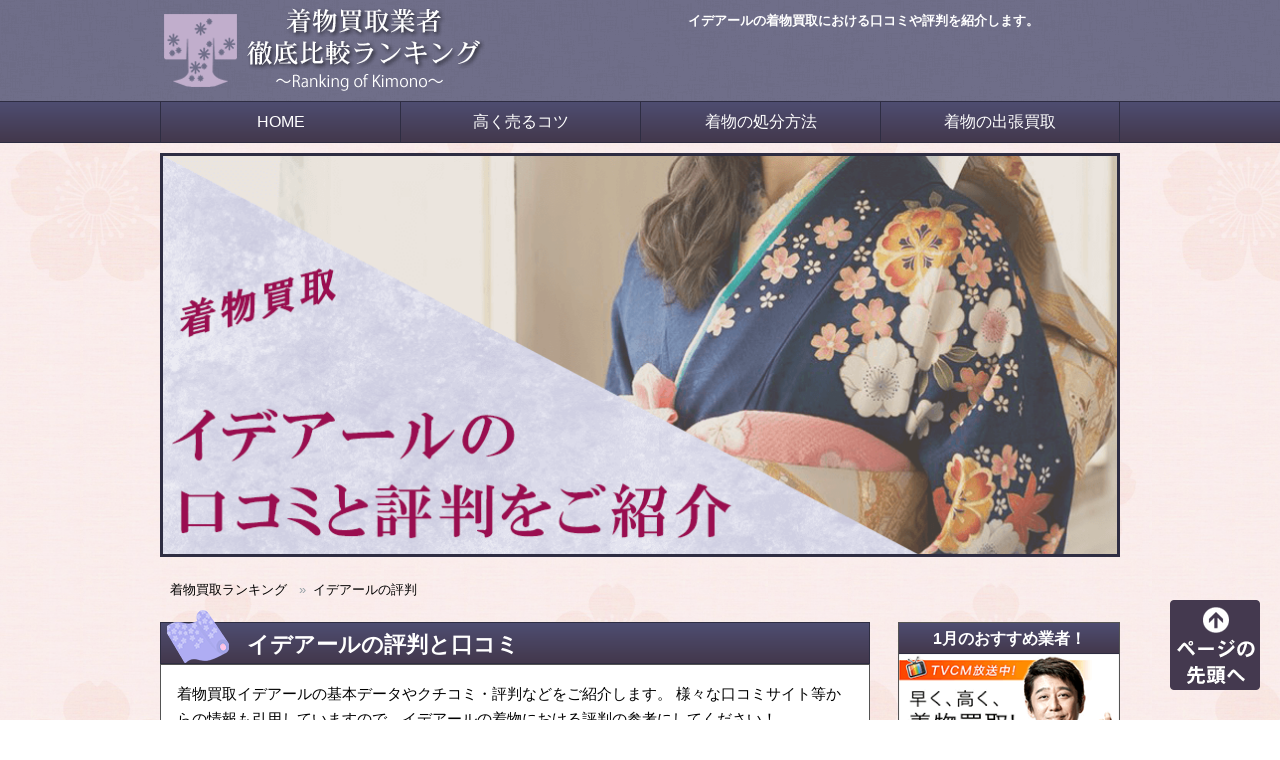

--- FILE ---
content_type: text/html; charset=UTF-8
request_url: https://kimono-kaitori.org/trader/idal.php
body_size: 5823
content:
<!DOCTYPE html>
<html lang="ja">
<head prefix="og: http://ogp.me/ns# fb: http://ogp.me/ns/fb# article: http://ogp.me/ns/article#">
<title>【着物買取】イデアールの口コミと評判 | おすすめ着物買取業者ランキング</title>
<meta name="description" content="イデアールの着物買取における口コミや評判、営業時間などの詳細情報をまとめてご紹介します！着物買取でイデアールをご検討の人は是非ご参考にしてください。">
<meta name="keywords" content="イデアール,着物買取,評判,口コミ">
<link rel="canonical" href="https://kimono-kaitori.org/trader/idal.php">
<meta charset="utf-8">
<meta name="viewport" content="width=device-width, initial-scale=1.0,user-scalable=no">
<link rel="shortcut icon" href="https://kimono-kaitori.org/favicon.ico">
<link href="https://kimono-kaitori.org/css/reset.css" rel="stylesheet">
<link href="https://kimono-kaitori.org/css/style.css" rel="stylesheet">
<link rel="stylesheet" media="screen and (min-width: 768px)" href="https://kimono-kaitori.org/css/common.css">
<link rel="stylesheet" media="screen and (min-width: 768px)" href="https://kimono-kaitori.org/css/main.css">
<link rel="stylesheet" media="screen and (max-width: 767px)" href="https://kimono-kaitori.org/css/common_sp.css">
<link rel="stylesheet" media="screen and (max-width: 767px)" href="https://kimono-kaitori.org/css/main_sp.css">
<link rel="stylesheet" media="screen and (max-width: 767px)" href="https://kimono-kaitori.org/css/drawer.min.css">
<!-- JS -->
<script src="https://kimono-kaitori.org/js/base.js"></script>
<script src="https://kimono-kaitori.org/js/lazysizes.js"></script>

<!-- JS -->
<script src="https://cdnjs.cloudflare.com/ajax/libs/iScroll/5.1.3/iscroll.min.js"></script>
<script src="https://kimono-kaitori.org/js/drawer.min.js"></script>

<script type="text/javascript">

$(window).on('load', function(){
	if($(window).width() <= 768){
		$.ajax({
			url: 'https://kimono-kaitori.org/js/function_sp.js',
			dataType: 'script',
			cache: false
		});
	}
	else{
		$.ajax({
			url: 'https://kimono-kaitori.org/js/function.js',
			dataType: 'script',
			cache: false
		});
	}
});

var timer = false;
var w = 0;

//ロード時
$(window).load(function() {
	//画面表示時の幅を変数に保持
	w = $(window).width();
});

//リサイズ時
$(window).resize(function() {
	if (timer !== false) {
		clearTimeout(timer);
	}
	timer = setTimeout(function() {
		//幅が変わっているかチェック
		if($(window).width() != w){
			// 幅変更後に行う処理
			location.reload();
			//幅再設定
			w = $(window).width();
		}
	}, 200);
});

</script>


<!--snsタグ-->
<meta property="og:title" content="【着物買取】イデアールの口コミと評判 | おすすめ着物買取業者ランキング" />
<meta property="og:type" content="website" />
<meta property="og:url" content="https://kimono-kaitori.org/trader/idal.php" />
<meta property="og:image" content="https://kimono-kaitori.org/img/ogp/topimg.png" />
<meta property="og:site_name"  content="【着物買取】対応が良いおすすめ着物買取業者ランキング" />
<meta property="og:description" content="イデアールの着物買取における口コミや評判、営業時間などの詳細情報をまとめてご紹介します！着物買取でイデアールをご検討の人は是非ご参考にしてください。" />
<meta property="fb:app_id" content="App-ID" />
<meta name="twitter:card" content="summary" />

<!--アナリティクス-->
<!-- Global site tag (gtag.js) - Google Analytics -->
<script async src="https://www.googletagmanager.com/gtag/js?id=UA-113442773-1"></script>
<script>
  window.dataLayer = window.dataLayer || [];
  function gtag(){dataLayer.push(arguments);}
  gtag('js', new Date());

  gtag('config', 'UA-113442773-1');
</script></head>
<body class="drawer drawer--right">
<!-- Header-->
	<div id="head">
		<header class="clearfix">
			<div class="logo">
				<a href="https://kimono-kaitori.org/"><img src="https://kimono-kaitori.org/img/common/logo.png" alt="切手買取業者徹底比較ランキング"></a>
			</div>
			<h1>イデアールの着物買取における口コミや評判を紹介します。</h1>
		</header>
	</div>
		<div id="Gnavi">
			<nav>
			<ul>
				<li><a href="https://kimono-kaitori.org/">HOME</a></li>
				<li><a href="https://kimono-kaitori.org/high_price.php">高く売る<br class="nonePC">コツ</a></li>
				<li><a href="https://kimono-kaitori.org/syobun.php">着物の処分方法</a></li>
				<li><a href="https://kimono-kaitori.org/buy-way/syucchou-kaitori.php">着物の出張買取</a></li>
			</ul>
			</nav>
		</div>

<!-- トップイメージ -->
<div id="topimg">
	<img src="https://kimono-kaitori.org/img/trader/topimg-idal.png" alt="イデアールの口コミと評判と基本情報">
</div>

<!-- パンクズ　-->
<div id="bread" class="clearfix">
	<ol itemscope itemtype="http://schema.org/BreadcrumbList" class="clearfix">
		<li itemprop="itemListElement" itemscope itemtype="http://schema.org/ListItem">
			<a href="https://kimono-kaitori.org/" itemprop="item"><span itemprop="name">着物買取ランキング</span></a>
			<meta itemprop="position" content="1">
		</li>
		<li>
			<a href="https://kimono-kaitori.org/trader/idal.php" itemprop="item"><span itemprop="name">イデアールの評判</span></a>
			<meta itemprop="position" content="2">
		</li>
	</ol>
	<!-- SNSボタン-->
	</div>

<!-- main-->
<main class="clearfix">
	<!-- article-->
	<article>

		<section>
			<h2 class="icon-obi">イデアールの評判と口コミ</h2>
			<div id="trade-Con" class="clearfix">
				<p>着物買取イデアールの基本データやクチコミ・評判などをご紹介します。 様々な口コミサイト等からの情報も引用していますので、イデアールの着物における評判の参考にしてください！</p>
				<div class="clearfix">
				<div class="trade-Img">
					<img src="https://kimono-kaitori.org/img/top/sc_idal.png" alt="イデアール">
				</div>
				<div class="rightBox">
					<table>
					<caption>イデアールの詳細情報</caption>
						<tr>
							<th>URL</th>
							<td><a href="http://kimonokaitori.idal.jp/" target="_blank" rel="nofollow">http://kimonokaitori.idal.jp/</a></td>
						</tr>
						<tr>
							<th>買取方法</th>
							<td>出張買取&nbsp;&frasl;&nbsp;店頭買取</td>
						</tr>
						<tr>
							<th>買取依頼の費用</th>
							<td>完全無料</td>
						</tr>
						<tr>
							<th>対応地域</th>
							<td>全国対応(一部宅配のみ)</td>
						</tr>
						<tr>
							<th>汚れの対応</th>
							<td>基本綺麗な着物</td>
						</tr>
						<tr>
							<th>受付時間</th>
							<td>10:00~20:00</td>
						</tr>
					</table>
					<div class="sp-btnBox pc-cnt">
						<div class="inner">
							<a href="http://kimonokaitori.idal.jp/" target="_blank" rel="nofollow"><span class="link">イデアールの公式サイトはこちら</span></a>
						</div>
					</div>

				</div>
				</div>
				<div class="btnBox-b">
	<div class="inner">
		<a href="https://kimono-kaitori.org/"><span class="btn-mark">おすすめ着物買取業者の一覧<span class="noneSP">はこちら</span></span></a>
	</div>
</div>
				<h3 class="note-Icon">イデアールの総評</h3>
				<div class="text-field">
					<p>着物買取業者「イデアール」は大阪を中心に着物買取を行っている買取業者です。
						<span class="orange bold">イデアールを利用するときの注意点としては、【大阪など近畿圏の方以外の利用は難しい】ことです。</span>
					何故ならイデアールは着物の店頭買取と出張買取しか行っておらず、出張買取の対応地域も大阪・京都・奈良・兵庫と近畿圏のみしか対応していないからです。
					公式サイトには”北海道～沖縄まで高級品をお持ちの場合はご相談ください”とありますが、現実的に出張買取は難しいかも知れません。<br><br></p>

					<p>ですが口コミを読むと、問い合わせ後に郵送対応となる場合もあるようですので、イデアールで着物を売りたい場合は事前に必ず問い合わせしておいた方が良いです。
					近畿圏以外にお住まいの方は別の着物買取業者を利用した方がスムーズに売れるかも知れませんが、大阪近辺に住んでいる方は利用してみても良いかと思います。</p>
				</div>

				<!-- そのほかのオススメ業者-->
				<h3 class="obi-center">着物買取業者<span class="noneSP">の評判</span>はこちら</h3>
<div id="trade-Link" class="clearfix">
	<div class="trade-Box">
		<p class="trade-Title">第1位：バイセル</p>
		<div class="trade-SC">
			<a href="https://kimono-kaitori.org/trader/speedkaitori.php"><img src="https://kimono-kaitori.org/img/top/sc_speedkaitori.png" alt="バイセル(旧スピード買取)の着物買取の評判"></a>
		</div>
	</div>
	<div class="trade-Box">
		<p class="trade-Title">第2位：買取プレミアム</p>
		<div class="trade-SC">
			<a href="https://kimono-kaitori.org/trader/premirem.php"><img src="https://kimono-kaitori.org/img/top/sc_premirem.png" alt="買取プレミアムの着物買取の評判"></a>
		</div>
	</div>
	<div class="trade-Box">
		<p class="trade-Title">第3位：ｳﾙﾄﾗﾊﾞｲﾔｰ</p>
		<div class="trade-SC">
			<a href="https://kimono-kaitori.org/trader/ultra-buyer.php"><img src="https://kimono-kaitori.org/img/top/sc_ultra-buyer.png" alt="ウルトラバイヤーの着物買取の評判"></a>
		</div>
	</div>
	<div class="trade-Box">
		<p class="trade-Title">第4位：吉好和装</p>
		<div class="trade-SC">
			<a href="https://kimono-kaitori.org/trader/kichiyoshi.php"><img src="https://kimono-kaitori.org//img/top/sc_kichiyoshi.png" alt="吉好和装の着物買取の評判"></a>
		</div>
	</div>
</div>

				<div id="voice-Con">
					<h3 class="note-Icon">着物買取イデアールの口コミを抜粋</h3>
					<p class="voice-field">参考までにほかのサイトで確認したイデアールの口コミや評判をご紹介します。</p>
					<div class="voice-Box">
						<div class="voice-Area">
							<h4 class="voice">家で待っているだけで買取完了</h4>
							<div class="voice-field">
								<p>イデアールで着物を売りました。40点ほどまとめて売ったので、買取価格もそれなりになりました。
								出張買取が楽で手軽で、良かったです。着物は持ち運ぶのは重いですし、家で待っているだけで買取完了するのは便利ですね。
								</p>
							</div>
						</div>

						<div class="voice-Area">
							<h4 class="voice">売る前提であれば作家物の真贋判定も</h4>
							<div class="voice-field">
								<p>普通に高く買取ってくれて、イデアールなかなか良かったです！親戚が残した大量の着物があるので困っていましたが、全てきちんと買取ってくれたので。
								売る前提であれば、作家物の真贋判定もやってくれました。</p>
							</div>
						</div>

						<div class="voice-Area">
							<h4 class="voice">着物がお金になって良かったです</h4>
							<div class="voice-field">
								<p>急にお金が必要になって、母に着物が売れるところがないか聞いたら「近所にあるじゃん」と。
								出張買取は不安でしたので母にも付き添ってもらいましたが、しっかり買取価格を付けてもらうことが出来ました。
								着物って結構かさ高いので、お金になって良かったです。</p>
							</div>
						</div>
					</div>
				</div>
			</div>
		</section>
	</article>

	<!-- サイド広告 -->
		<div id="side-media" class="mb20 clearfix">
		<p>1月のおすすめ業者！</p>
		<a href="https://px.a8.net/svt/ejp?a8mat=2HSPW4+9N3R8A+2RPQ+U3175" rel="nofollow">
		<img src="https://kimono-kaitori.org/img/common/koukoku_speed.png" alt="おすすめ着物買取業者バイセル(旧スピード買取)"></a>
	</div>
	<!-- サイドナビ -->
	<aside>
		<div id="spDrawer">

		<div class="navToggle nonePC">
			<span></span><span></span><span></span><span>メニュー</span>
		</div>

		<nav class="drawerMenu" role="navigation">
			<!-- ランキング-->
			<section class="side">
			<h3>着物買取ランキング</h3>
			<div class="side-nav">
				<nav class="rank">
					<ul>
						<li><a href="https://kimono-kaitori.org/trader/speedkaitori.php">1位：バイセルの詳細</a></li>
						<li><a href="https://kimono-kaitori.org/trader/premirem.php">2位：買取ﾌﾟﾚﾐｱﾑの詳細</a></li>
						<li><a href="https://kimono-kaitori.org/trader/ultra-buyer.php">3位：ウルトラバイヤーの詳細</a></li>
						<li><a href="https://kimono-kaitori.org/trader/kichiyoshi.php">4位：吉好の詳細</a></li>
						<li><a href="https://kimono-kaitori.org/trader/fukuchan.php">5位：福ちゃんの詳細</a></li>
					</ul>
				</nav>
			</div>
			</section>


			<section class="side">
			<h3>その他着物買取業者一覧</h3>
			<div class="side-nav">
				<nav class="category">
					<ul>
						<li><a href="https://kimono-kaitori.org/trader/yamatoku.php">ヤマトクの評判</a></li>
						<li><a href="https://kimono-kaitori.org/trader/hisaya.php">久屋の評判</a></li>
						<li><a href="https://kimono-kaitori.org/trader/tansuya.php">たんす屋の評判</a></li>
						<li><a href="https://kimono-kaitori.org/trader/mangakuya.php">まんがく屋の評判</a></li>
						<li><a href="https://kimono-kaitori.org/trader/nanboya.php">なんぼやの評判</a></li>
						<li><a href="https://kimono-kaitori.org/trader/otakaraya.php">おたからやの評判</a></li>
						<li><a href="https://kimono-kaitori.org/trader/komehyo.php">コメ兵の評判</a></li>
						<li><a href="https://kimono-kaitori.org/trader/koukyu-gohuku.php">高級呉服買取ｾﾝﾀｰの評判</a></li>
						<li><a href="https://kimono-kaitori.org/trader/yuzenichiba.php">友禅市場の評判</a></li>
						<li><a href="https://kimono-kaitori.org/trader/matsumiya.php">箪笥の寶 松美屋の評判</a></li>
						<li><a href="https://kimono-kaitori.org/trader/idal.php">イデアールの評判</a></li>
						<li><a href="https://kimono-kaitori.org/trader/nandemon.php">着物なんでもんの評判</a></li>
						<li><a href="https://kimono-kaitori.org/trader/sankodo.php">山光堂の評判</a></li>
						<li><a href="https://kimono-kaitori.org/trader/asagi.php">きものあさぎの評判</a></li>
						<li><a href="https://kimono-kaitori.org/trader/shimuka.php">シムカの評判</a></li>
						<!--
						<li><a href="https://kimono-kaitori.org/trader/speedkaitori.php">大黒屋</a></li>      -->
					</ul>
				</nav>
			</div>
			</section>

			<!-- 着物の買取方法-->
			<section class="side">
			<h3>着物の買取方法について</h3>
			<div class="side-nav">
				<nav class="category">
					<ul>
						<li><a href="https://kimono-kaitori.org/buy-way/syucchou-kaitori.php">着物出張買取について</a></li>
						<li><a href="https://kimono-kaitori.org/buy-way/takuhai-kaitori.php">着物宅配買取について</a></li>
						<li><a href="https://kimono-kaitori.org/buy-way/tentou-kaitori.php">着物店頭買取について</a></li>
					</ul>
				</nav>
			</div>
			</section>

			<!-- 着物の種類 -->
			<section class="side">
			<h3>種類別の着物買取情報</h3>
			<div class="side-nav">
				<nav class="category">
					<ul>
						<li><a href="https://kimono-kaitori.org/furisode/">振袖買取情報一覧</a></li>
						<li><a href="https://kimono-kaitori.org/houmongi/">訪問着買取情報一覧</a></li>
						<li><a href="https://kimono-kaitori.org/tanmono/">反物買取情報一覧</a></li>
						<li><a href="https://kimono-kaitori.org/tsumugi/">紬買取情報一覧</a></li>
						<li><a href="https://kimono-kaitori.org/yukata/">浴衣買取情報一覧</a></li>
						<li><a href="https://kimono-kaitori.org/obi/">帯買取情報一覧</a></li>
						<li><a href="https://kimono-kaitori.org/tomesode/">留袖買取情報一覧</a></li>
						<li><a href="https://kimono-kaitori.org/yuzen/">友禅買取情報一覧</a></li>
						<li><a href="https://kimono-kaitori.org/tukesage/">付け下げ買取情報一覧</a></li>
						<li><a href="https://kimono-kaitori.org/komon/">小紋買取情報一覧</a></li>
						<li><a href="https://kimono-kaitori.org/antique/">ｱﾝﾃｨｰｸ着物買取情報一覧</a></li>
						<li><a href="https://kimono-kaitori.org/wasoukomono/">和装小物買取情報一覧</a></li>
					</ul>
				</nav>
			</div>
			</section>

			<!-- 着物の種類 -->
			<section class="side">
			<div class="side-nav">
				<a href="https://kimono-kaitori.org/sakka/"><div class="ichiran">着物作家一覧はこちら</div></a>
			</div>
			</section>

			<!-- 地域別買取実績-->
			<section class="side">
				<h3>都道府県別買取情報</h3>
				<div class="side-nav side-area-nav-bottom">
				<ul class="accordion area">
					<li>
						<nav>
							<p>北海道・東北</p>
							<ul>
								<li><a href="https://kimono-kaitori.org/area/hokkaido.php">北海道</a></li>
								<li><a href="https://kimono-kaitori.org/area/aomori.php">青森県</a></li>
								<li><a href="https://kimono-kaitori.org/area/akita.php">秋田県</a></li>
								<li><a href="https://kimono-kaitori.org/area/iwate.php">岩手県</a></li>
								<li><a href="https://kimono-kaitori.org/area/yamagata.php">山形県</a></li>
								<li><a href="https://kimono-kaitori.org/area/miyagi.php">宮城県</a></li>
								<li><a href="https://kimono-kaitori.org/area/fukushima.php">福島県</a></li>
							</ul>
							<p>関東</p>
							<ul>
								<li><a href="https://kimono-kaitori.org/area/tokyo.php">東京都</a></li>
								<li><a href="https://kimono-kaitori.org/area/kanagawa.php">神奈川県</a></li>
								<li><a href="https://kimono-kaitori.org/area/saitama.php">埼玉県</a></li>
								<li><a href="https://kimono-kaitori.org/area/chiba.php">千葉県</a></li>
								<li><a href="https://kimono-kaitori.org/area/ibaraki.php">茨城県</a></li>
								<li><a href="https://kimono-kaitori.org/area/tochigi.php">栃木県</a></li>
								<li><a href="https://kimono-kaitori.org/area/gunma.php">群馬県</a></li>
								<li><a href="https://kimono-kaitori.org/area/yamanashi.php">山梨県</a></li>
							</ul>
							<p>信越・北陸</p>
							<ul>
								<li><a href="https://kimono-kaitori.org/area/niigata.php">新潟県</a></li>
								<li><a href="https://kimono-kaitori.org/area/nagano.php">長野県</a></li>
								<li><a href="https://kimono-kaitori.org/area/toyama.php">富山県</a></li>
								<li><a href="https://kimono-kaitori.org/area/ishikawa.php">石川県</a></li>
								<li><a href="https://kimono-kaitori.org/area/fukui.php">福井県</a></li>
							</ul>
							<p>東海</p>
							<ul>
								<li><a href="https://kimono-kaitori.org/area/aichi.php">愛知県</a></li>
								<li><a href="https://kimono-kaitori.org/area/shizuoka.php">静岡県</a></li>
								<li><a href="https://kimono-kaitori.org/area/gifu.php">岐阜県</a></li>
								<li><a href="https://kimono-kaitori.org/area/mie.php">三重県</a></li>
							</ul>
							<p>近畿</p>
							<ul>
								<li><a href="https://kimono-kaitori.org/area/osaka.php">大阪府</a></li>
								<li><a href="https://kimono-kaitori.org/area/hyogo.php">兵庫県</a></li>
								<li><a href="https://kimono-kaitori.org/area/kyoto.php">京都府</a></li>
								<li><a href="https://kimono-kaitori.org/area/shiga.php">滋賀県</a></li>
								<li><a href="https://kimono-kaitori.org/area/nara.php">奈良県</a></li>
								<li><a href="https://kimono-kaitori.org/area/wakayama.php">和歌山県</a></li>
							</ul>
							<p>中国</p>
							<ul>
								<li><a href="https://kimono-kaitori.org/area/tottori.php">鳥取県</a></li>
								<li><a href="https://kimono-kaitori.org/area/shimane.php">島根県</a></li>
								<li><a href="https://kimono-kaitori.org/area/okayama.php">岡山県</a></li>
								<li><a href="https://kimono-kaitori.org/area/hiroshima.php">広島県</a></li>
								<li><a href="https://kimono-kaitori.org/area/yamaguchi.php">山口県</a></li>
							</ul>
							<p>四国</p>
							<ul>
								<li><a href="https://kimono-kaitori.org/area/kagawa.php">香川県</a></li>
								<li><a href="https://kimono-kaitori.org/area/tokushima.php">徳島県</a></li>
								<li><a href="https://kimono-kaitori.org/area/kouchi.php">高知県</a></li>
								<li><a href="https://kimono-kaitori.org/area/ehime.php">愛媛県</a></li>
							</ul>
							<p>九州・沖縄</p>
							<ul>
								<li><a href="https://kimono-kaitori.org/area/fukuoka.php">福岡県</a></li>
								<li><a href="https://kimono-kaitori.org/area/saga.php">佐賀県</a></li>
								<li><a href="https://kimono-kaitori.org/area/nagasaki.php">長崎県</a></li>
								<li><a href="https://kimono-kaitori.org/area/kumamoto.php">熊本県</a></li>
								<li><a href="https://kimono-kaitori.org/area/oita.php">大分県</a></li>
								<li><a href="https://kimono-kaitori.org/area/miyazaki.php">宮崎県</a></li>
								<li><a href="https://kimono-kaitori.org/area/kagoshima.php">鹿児島県</a></li>
								<li><a href="https://kimono-kaitori.org/area/okinawa.php">沖縄県</a></li>
							</ul>
						</nav>
					</li>
				</ul>
				</div>
			</section>

			</div>
		</nav>

	<script type="text/javascript">
	$(window).resize(function(){
	    //windowの幅をxに代入
	    var x = $(window).width();
	    //windowの分岐幅をyに代入
	    var y = 640;
	    if (x <= y) {
	    }else{
	    }
	});
	</script>	</aside>

</main>
	<!-- サイドナビ -->
<footer>
	<p><a href="https://kimono-kaitori.org/information.php" rel="nofollow">運営者情報</a></p>
	<div id="copyR">
	<small>Copyright &copy; 2026<br class="nonePC">
	<a href="https://kimono-kaitori.org/">対応が良い！おすすめ着物買取業者ランキング</a>
	<br class="nonePC">All Right Reserved</small>
	</div>
</footer>

<!-- ページの先頭へ戻る -->
<div id="go-head"><a href="#head"><img src="https://kimono-kaitori.org/img/common/page_top.png" alt="ページのトップへ"></a></div>
</body>
</html>

--- FILE ---
content_type: text/css
request_url: https://kimono-kaitori.org/css/style.css
body_size: 483
content:
@CHARSET "UTF-8";html{height:auto;font-size:100%}body{height:100%;font-family:"ヒラギノ角ゴ Pro W3","Hiragino Kaku Gothic Pro","メイリオ",Meiryo,Osaka,"ＭＳ Ｐゴシック","MS PGothic",sans-serif;line-height:1.6em;color:#000;background:url(../img/common/background_main.png);background-size:30%}img{width:100%;max-width:100%;height:auto;margin:0 auto}a{color:#7f2434;text-decoration:none}a:hover,a:active{color:#ec8371}a:hover img,a:active img{opacity:.85;-moz-opacity:.85;filter:alpha(opacity=85);-ms-filter:"alpha(opacity=85)"}#sideCon .sideBox .productNav ul li:hover{opacity:.7}a.no-L{color:#000}a.no-L:hover,a.no-L:active{opacity:1}p{font-size:.94em}.orange{color:#e17c1a}.bold{font-weight:bold}.mt20{display:block;margin-top:20px!important}.mb10{display:block;margin-bottom:10px!important}.mb20{display:block;margin-bottom:20px!important}.mb40{display:block;margin-bottom:40px!important}.mb60{display:block;margin-bottom:60px!important}.mbHr{display:block;margin-bottom:.5rem!important}.mb1r{display:block;margin-bottom:1rem!important}.mb2r{display:block;margin-bottom:2rem!important}.iconImg{float:left;padding-right:10px}

--- FILE ---
content_type: text/css
request_url: https://kimono-kaitori.org/css/common.css
body_size: 2505
content:
@charset "UTF-8";header,#bread,#Gnavi nav,#topimg,main,footer{width:960px;margin:0 auto}main{padding:10px}article{width:710px;float:left}aside{width:220px;float:right}section{margin-bottom:40px}.nonePC{display:none}.con-Box{background:#fff;margin-top:20px;padding:20px;border:1px solid #bbb;box-sizing:border-box}.db-Con{padding:16px;background:url(../img/common/background_white.png);border:1px solid #545454;margin-top:20px}.db-Con .db-Box{padding:16px;box-sizing:border-box;background:#fff}.teach-Box{padding:16px;background:url(../img/common/background_white.png);border:1px solid #545454}.imgBox_r{float:right;margin-left:20px}.imgBox_l{float:left;margin-right:20px}.text-field{padding:20px 7px}#head{width:100%;background:url(../img/common/background_header.png)}#head header{padding:8px}#head header .logo{float:left}#head header h1{width:45%;font-size:.8rem;color:#fff;float:right}#Gnavi{width:100%;height:40px;background:#2c2b3f;background:-moz-linear-gradient(top,#4e4d71 0,#43384c 100%);background:-webkit-linear-gradient(top,#4e4d71 0,#43384c 100%);background:linear-gradient(to bottom,#4e4d71 0,#43384c 100%);filter:progid:DXImageTransform.Microsoft.gradient(startColorstr='#4e4d71',endColorstr='#43384c',GradientType=0);border-bottom:1px solid #2e2d42;border-top:1px solid #2e2d42}#Gnavi nav{padding:0 10px}#Gnavi nav ul li{width:239px;line-height:40px;text-align:center;border-left:1px solid #2e2d42;float:left}#Gnavi nav ul li:last-child{width:238px;border-right:1px solid #2e2d42}#Gnavi nav ul li:hover{background:#2e2d42}#Gnavi nav ul li a{color:#fff;display:block}#topimg{margin-top:10px;border:3px solid #2e2d42;box-sizing:border-box}#bread ol{padding:20px 0 10px 10px;float:left}#bread ol li{display:inline-block;float:left;font-size:.8rem}#bread ol li a{color:#000}#bread ol li a:hover{text-decoration:underline}#bread ol li::after{display:inline-block;content:'\00bb';margin:0 .6em;color:#959fa5}#bread ol li:last-child:after{content:''}#bread .sns{float:right;padding:20px 10px 10px 0}.fb_iframe_widget>span{vertical-align:baseline!important}#side-media{width:220px;border:1px solid #545454;float:right}#side-media p{font-size:1.02rem;font-weight:bold;height:30px;line-height:30px;text-align:center;color:#fff;border-bottom:1px solid #2e2d42;background:#2c2b3f;background:-moz-linear-gradient(top,#4e4d71 0,#43384c 100%);background:-webkit-linear-gradient(top,#4e4d71 0,#43384c 100%);background:linear-gradient(to bottom,#4e4d71 0,#43384c 100%);filter:progid:DXImageTransform.Microsoft.gradient(startColorstr='#4e4d71',endColorstr='#43384c',GradientType=0)}.side-nav{margin-bottom:20px}.side h3{font-size:1rem;font-weight:bold;color:#fff;margin:0 0 15px;padding:10px .8em 8px;background:#2c2b3f;background:-moz-linear-gradient(top,#4e4d71 0,#43384c 100%);background:-webkit-linear-gradient(top,#4e4d71 0,#43384c 100%);background:linear-gradient(to bottom,#4e4d71 0,#43384c 100%);filter:progid:DXImageTransform.Microsoft.gradient(startColorstr='#4e4d71',endColorstr='#43384c',GradientType=0);position:relative}.side h3:after{margin-left:-5px;border-top:15px solid #2c2b3f;border-left:15px solid transparent;border-right:15px solid transparent;border-bottom:0;content:"";position:absolute;bottom:-15px;left:10%;z-index:90}.side-nav nav.rank ul,.side-nav .category ul{background:#fff;border:1px solid #bbb}.side-nav nav.rank ul li,.side-nav .category ul li{border-bottom:1px solid #bbb;font-size:.87rem}.side-nav nav.rank ul li:last-child,.side-nav .category ul li:last-child{border-bottom:0}.side-nav nav.rank ul li a,.side-nav .category ul li a{display:block;padding:8px 6px;color:#000;font-weight:bold}.side-nav nav.rank ul li a:hover,.side-nav .category ul li a:hover{color:#7f2434}.side-nav .category ul li a:before{content:" ";display:inline-block;width:20px;height:20px;background:url(../img/common/arrow.png);background-repeat:no-repeat;float:left;margin:2px 10px 0 0}.side-nav .ichiran{font-size:1.02rem;font-weight:bold;height:50px;line-height:50px;color:#fff;background:#2c2b3f;background:-moz-linear-gradient(top,#4e4d71 0,#43384c 100%);background:-webkit-linear-gradient(top,#4e4d71 0,#43384c 100%);background:linear-gradient(to bottom,#4e4d71 0,#43384c 100%);filter:progid:DXImageTransform.Microsoft.gradient(startColorstr='#4e4d71',endColorstr='#43384c',GradientType=0)}.side-nav .ichiran:before{content:" ";display:inline-block;width:20px;height:20px;background:url(../img/common/arrow02.png);background-repeat:no-repeat;float:left;margin:13px 8px 0 10px}.side-nav .area{background:#fff;border:1px solid #bbb;border-bottom:0}.side-nav .area p{border-bottom:1px solid #bbb;font-size:.87rem;font-weight:bold;padding:8px 6px;cursor:pointer}.side-nav .area p:before{content:" ";display:inline-block;width:20px;height:20px;background:url(../img/common/arrow.png);background-repeat:no-repeat;float:left;margin:2px 10px 0 0;transform:rotate(90deg);-ms-transform:rotate(90deg);-moz-transform:rotate(90deg);-webkit-transform:rotate(90deg);-o-transform:rotate(90deg)}.side-nav .area p:hover{color:#7f2434}.side-nav .area ul{border-bottom:1px solid #bbb}.side-nav .area ul li{border-bottom:1px dotted #bbb;margin:6px}.side-nav .area ul li:last-child{border-bottom:0}.side-nav .area ul li a{display:list-item;text-decoration:none;font-weight:bold;font-size:.87rem;list-style:square;margin-left:26px}footer{width:100%;background:url(../img/common/background_header.png)}footer p{padding:20px 10px;text-align:center}footer p a{color:#fff;text-decoration:underline}footer p a:hover{opacity:.8;text-decoration:none}footer #copyR{text-align:center;background:#2f2e43;color:#FFF}footer #copyR a{color:#FFF;text-decoration:none}footer #copyR a:hover{text-decoration:underline}#go-head{position:fixed;bottom:30px;right:20px;width:90px;height:90px}#go-head a:hover{text-decoration:none;opacity:.7}.icon-obi,.moneyIcon-obi{background:#2c2b3f;background:-moz-linear-gradient(top,#4e4d71 0,#43384c 100%);background:-webkit-linear-gradient(top,#4e4d71 0,#43384c 100%);background:linear-gradient(to bottom,#4e4d71 0,#43384c 100%);filter:progid:DXImageTransform.Microsoft.gradient(startColorstr='#4e4d71',endColorstr='#43384c',GradientType=0);border:1px solid #2e2d42;height:40px;line-height:43px;color:#fff;font-size:22px;position:relative;padding-left:86px}.icon-obi:before,.moneyIcon-obi:before{content:" ";display:inline-block;width:70px;height:60px;background-repeat:no-repeat;position:absolute;left:6px;top:-18px}.icon-obi:before{background:url(../img/common/midashi_icon.png)}.moneyIcon-obi:before{background:url(../img/common/money_icon.png)}.obi-center{width:620px;height:40px;background:url(../img/common/midasi_back_img.png);margin:0 auto;line-height:43px;text-align:center;color:#fff;margin-bottom:20px}.obi-teach{font-size:1rem;text-align:left;font-weight:bold;padding:.5rem .75rem .3rem;background:#4e4d71;border-top:1px dashed #545454;border-bottom:1px dashed #545454;box-shadow:0 7px 10px -5px rgba(0,0,0,.1) inset;margin-bottom:16px;color:#fff}.icon-kimono{padding:16px 16px 3px 50px;background-image:url("../img/common/kimono_icon.png");background-repeat:no-repeat;background-size:40px;background-position:1% 70%;margin:20px 0 10px;border-bottom:4px solid #545454}.money-ul,.tento-Icon,.takuhai-Icon,.shucho-Icon,.note-Icon,.area-Icon,.kimono_p-Icon{position:relative;color:#111;border-bottom:5px solid #545454;padding:14px 10px 8px 74px;font-size:1.25rem}.money-ul:before,.tento-Icon:before,.takuhai-Icon:before,.shucho-Icon:before,.note-Icon:before,.area-Icon:before,.kimono_p-Icon{width:60px;height:51px;content:" ";display:inline-block;background-repeat:no-repeat;position:absolute;left:0;top:-5px;z-index:3}.money-ul:before{background:url(../img/common/money_icon.png);background-size:60px 51px}.tento-Icon:before{background:url(../img/common/tento_icon.png);background-size:60px 51px}.takuhai-Icon:before{background:url(../img/common/takuhai_icon.png);background-size:60px 51px}.shucho-Icon:before{background:url(../img/common/shucho_icon.png);background-size:60px 51px}.note-Icon:before{background:url(../img/common/evaluation_icon.png);background-size:60px 51px}.area-Icon:before{background:url(../img/common/area_icon.png);background-size:60px 51px}.kimono_p-Icon:before{background:url("../img/common/kitte_icon.png");background-size:60px 51px}.point01-midasi,.point02-midasi,.point03-midasi{font-size:1.25rem;color:#111;padding:18px 10px 14px 70px;border-top:dashed 1px #222;border-bottom:dashed 1px #222;position:relative}.point01-midasi:before,.point02-midasi:before,.point03-midasi:before{content:" ";display:inline-block;width:50px;height:50px;background-repeat:no-repeat;position:absolute;left:0;top:4px;z-index:3}.point01-midasi:before{background:url(../img/common/point01.png);background-size:50px 50px}.point02-midasi:before{background:url(../img/common/point02.png);background-size:50px 50px}.point03-midasi:before{background:url(../img/common/point03.png);background-size:50px 50px}.tb-dash{font-size:1.1rem;color:#111;padding:8px 10px 4px;margin-top:20px;margin-bottom:10px;border-top:dashed 1px #222;border-bottom:dashed 1px #222}h4.icon-human{padding:12px 8px 4px 56px;margin-top:20px;background:url(../img/common/icon_human.png) no-repeat left 8px center;background-size:40px 40px;border-bottom:solid 1px #222}.btnBox-b{width:580px;height:60px;padding:3px;background:#e89d9f;background:-moz-linear-gradient(top,#e89d9f 0,#d66262 100%);background:-webkit-linear-gradient(top,#e89d9f 0,#d66262 100%);background:linear-gradient(to bottom,#e89d9f 0,#d66262 100%);filter:progid:DXImageTransform.Microsoft.gradient(startColorstr='#e89d9f',endColorstr='#d66262',GradientType=0);box-sizing:border-box;margin:30px auto 20px}.btnBox-b:hover{opacity:.9}.btnBox-b .inner{height:54px;border:1px solid #fff;box-sizing:border-box}.btnBox-b .inner a{display:block;text-align:center;height:54px;line-height:54px;color:#fff;font-size:20px}.btnBox-b .inner a .btn-mark{position:relative;padding-left:15px}.btnBox-b .inner a .btn-mark:before{content:" ";display:inline-block;width:20px;height:20px;background:url(../img/common/arrow02.png);background-repeat:no-repeat;position:absolute;left:-15px;top:5px}.btnBox-b .inner a:hover{opacity:.9;text-decoration:none}.sp-btnBox{padding-top:10px;text-align:right}.sp-btnBox.pc-cnt{text-align:center}.sp-btnBox a{font-size:18px;font-weight:bold;position:relative;padding-left:26px;text-decoration:underline}.sp-btnBox a:before{content:" ";display:inline-block;width:20px;height:20px;background:url(../img/common/arrow.png);background-repeat:no-repeat;position:absolute;left:0;top:2px}ul.kotu{margin:10px 0}ul.kotu li{margin:18px 0;font-size:1.1rem;position:relative;padding-left:52px}ul.kotu li:before{content:" ";display:inline-block;width:44px;height:38px;position:absolute;left:0;top:50%;margin-top:-22px}ul.kotu li:nth-child(1):before{background:url(../img/common/kotsu_icon01.png);background-size:44px 38px}ul.kotu li:nth-child(2):before{background:url(../img/common/kotsu_icon02.png);background-size:44px 38px}ul.step{margin:10px 0}ul.step li{padding:16px 0 10px 60px;font-size:16px;position:relative}ul.step li:before{content:" ";display:inline-block;width:50px;height:50px;position:absolute;left:0;top:50%;margin-top:-24px}ul.step li:nth-child(1):before{background:url(../img/common/step01.png);background-size:50px 50px}ul.step li:nth-child(2):before{background:url(../img/common/step02.png);background-size:50px 50px}ul.step li:nth-child(3):before{background:url(../img/common/step03.png);background-size:50px 50px}ul.list-Box{padding:12px 16px;border:1px solid #545454;box-sizing:border-box;background:url(../img/common/background_white.png)}ul.list-Box li{list-style-type:square;margin-left:20px;padding:4px 0;font-size:1rem}ul.buy-way{margin:10px 0}ul.buy-way li{padding:16px 0 10px 60px;font-size:18px;position:relative}ul.buy-way li:before{content:" ";display:inline-block;width:50px;height:43px;position:absolute;left:0;top:50%;margin-top:-22px}ul.buy-way li:nth-child(1):before{background:url(../img/common/kaitori_icon01.png);background-size:50px 43px}ul.buy-way li:nth-child(2):before{background:url(../img/common/kaitori_icon02.png);background-size:50px 43px}ul.buy-way li:nth-child(3):before{background:url(../img/common/kaitori_icon03.png);background-size:50px 43px}ul.common-way{margin:10px 0}ul.common-way li{padding:16px 0 10px 60px;font-size:18px;position:relative}ul.common-way li:before{content:" ";display:inline-block;width:50px;height:43px;position:absolute;left:0;top:50%;margin-top:-22px}ul.common-way li:nth-child(1):before{background:url(../img/common/way_icon01.png);background-size:50px 43px}ul.common-way li:nth-child(2):before{background:url(../img/common/way_icon02.png);background-size:50px 43px}ul.common-way li:nth-child(3):before{background:url(../img/common/way_icon03.png);background-size:50px 43px}.bigText{font-size:1.25rem;font-weight:bold;padding:20px 0;line-height:2rem}.pc-left{text-align:left}

--- FILE ---
content_type: text/css
request_url: https://kimono-kaitori.org/css/main.css
body_size: 1835
content:
@charset "UTF-8";#ranking .text{padding:20px 10px}#ranking ul{background:url(../img/common/background_white.png);padding:20px}#ranking ul li{padding:20px 10px;border:1px solid #545454;background:#fff;margin-bottom:20px}#ranking ul li h3{position:relative;color:#111;border-bottom:5px solid #4c4b6e;padding:8px 10px;font-size:1.25rem}#ranking ul li h3:before{position:absolute;top:100%;left:0;width:20%;height:5px;background-color:#c1aecc;z-index:2;content:''}#ranking ul li h3 span{position:relative;padding-left:66px}#ranking ul li h3 span:before{content:" ";display:inline-block;width:60px;height:70px;background-repeat:no-repeat;position:absolute;left:0;top:-15px;z-index:3}#ranking ul li h3.rank1 span:before{background:url(../img/common/rank_icon1.png);background-size:60px 70px}#ranking ul li h3.rank2 span:before{background:url(../img/common/rank_icon2.png);background-size:60px 70px}#ranking ul li h3.rank3 span:before{background:url(../img/common/rank_icon3.png);background-size:60px 70px}#ranking ul li h3.rank4 span,#ranking ul li h3.rank5 span{position:relative;padding-left:10px}#ranking ul li .kaitori-SC{width:220px;float:right;overflow:hidden;margin-top:30px;border:5px solid #c1aecc;box-sizing:border-box;margin-right:10px}#ranking ul li .leftBox{width:418px;float:right;box-sizing:border-box;padding:30px 16px 0 10px}#ranking ul li .leftBox .date-img{padding-top:10px;width:364px;height:150px;margin:0 auto}#ranking ul li .area-SC{width:220px;float:left;overflow:hidden;margin-top:30px;border:5px solid #c1aecc;box-sizing:border-box;margin-left:10px}#ranking ul li .rightBox{width:418px;float:left;box-sizing:border-box;padding:30px 10px 0 16px}#trade-Con{padding:16px;border:1px solid #545454;background:#fff;margin-bottom:30px}#trade-Con .text{padding:10px 0 20px}#trade-Con .trade-Img{width:220px;height:300px;float:left;overflow:hidden;border:3px solid #c1aecc}#trade-Con .rightBox{margin-left:20px;float:left}#trade-Con .rightBox table{width:430px}#trade-Con .rightBox table caption{font-size:20px;text-align:left;font-weight:bold;padding:.6rem .75rem .4rem;background:#c1aecc;border-top:1px dashed #545454;border-bottom:1px dashed #545454;box-shadow:0 7px 10px -5px rgba(0,0,0,.1) inset;margin-bottom:16px}#trade-Con .rightBox table th,#trade-Con .rightBox table td{padding:6px 0 4px 8px}#trade-Con .rightBox table th{text-align:left;font-weight:500;font-size:14px;border:1px solid #545454;background:#f4f4f4}#trade-Con .rightBox table td{border:1px solid #545454;border-left:none}#trade-Con .rightBox table td a{font-weight:bold}#trade-Link{padding:0 0 20px}#trade-Link .trade-Box{float:left;width:167px;border:1px solid #545454;border-right:0}#trade-Link .trade-Box:last-child{border-right:1px solid #545454}#trade-Link .trade-Box .trade-Title{text-align:center;padding:6px 0;background:#f4f4f4;font-weight:bold;border-bottom:3px solid #545454;font-size:13px}#trade-Link .trade-Box .trade-SC{height:200px;overflow:hidden;border:7px solid #c1aecc}#voice-Con{padding:20px 0}#voice-Con .voice-Box{padding:16px;background:url(../img/common/background_white.png)}#voice-Con .voice-Box .voice-Area{padding:10px 20px;background:#fff}#voice-Con .voice-Box .voice-Area:first-child{padding:20px 20px 10px}#voice-Con .voice-Box .voice-Area:last-child{padding:10px 20px 20px}h4.voice{padding-bottom:4px;border-bottom:1px solid #545454}#voice-Con .voice-field{padding-top:10px}#kimonolist-Con{padding:16px;background:url(../img/common/background_white2.png);margin-top:20px;border:1px solid #545454}#kimonolist-Con .textBox{margin-bottom:16px}#kimonolist-Con ul.kimonolist-Box{background:#fff;border-top:2px solid #837d6d;border-right:2px solid #837d6d;font-size:0;margin-bottom:16px}#kimonolist-Con ul.kimonolist-Box li{float:left;width:50%;box-sizing:border-box;font-size:.84rem;border-bottom:2px solid #837d6d;border-left:2px solid #837d6d}#kimonolist-Con ul.kimonolist-Box li a{position:relative;padding:8px 0;display:block;padding-left:16px}#kimonolist-Con ul.kimonolist-Box li a:hover{background:#2f291b;color:#fff;padding-left:36px}#kimonolist-Con ul.kimonolist-Box li a:hover:before{display:block;content:"";position:absolute;top:60%;left:10px;width:0;height:0;margin-top:-5px;border:8px solid transparent;border-top:6px solid #fff}#kimonolist-Con ul.kimonolist-Box li a:hover:after{display:block;content:"";position:absolute;top:40%;left:14px;width:7px;height:6px;margin-top:-2px;background:#fff}#kimonolist-Con ul.kimonolist-Box li.mukou{float:left;width:50%;box-sizing:border-box;font-size:.84rem;padding:8px 0;border-bottom:2px solid #837d6d;border-left:2px solid #837d6d}#sakkalist-Con{padding:16px;background:#fff;margin-top:20px;border:1px solid #545454}#sakkalist-Con .textBox{margin-bottom:16px}#sakkalist-Con ul.sakkalist-Box{margin:16px 0}#sakkalist-Con ul.sakkalist-Box li{float:left;width:25%;box-sizing:border-box;font-size:.9rem;padding-left:12px;margin-bottom:15px}#sakkalist-Con ul.sakkalist-Box li a{display:block;color:#11c}#sakkalist-Con ul.sakkalist-Box li a:hover{opacity:.8}#sakkalist-Con ul.sakkalist-Box li.mukou{display:none}#sakkalong-Con{padding:16px;border:1px solid #545454;background:#fff;margin-bottom:30px}#sakkalong-Con .sakka-Img{width:220px;height:auto;float:left;border:3px solid #aaa;box-sizing:border-box}#sakkalong-Con .rightBox{margin-left:20px;float:left}#sakkalong-Con .rightBox table{width:430px}#sakkalong-Con .rightBox table caption{font-size:18px;text-align:left;font-weight:bold;padding:14px 10px 8px 74px;border-bottom:2px dashed #545454;margin-bottom:16px;position:relative;color:#111}#sakkalong-Con .rightBox table caption:before{width:60px;height:51px;content:" ";display:inline-block;background-repeat:no-repeat;position:absolute;left:0;top:-5px;z-index:3;background:url(../img/common/evaluation_icon.png);background-size:60px 51px}#sakkalong-Con .rightBox table th,#sakkalong-Con .rightBox table td{padding:6px 0 4px 8px}#sakkalong-Con .rightBox table th{text-align:left;font-weight:500;font-size:14px;border:1px solid #545454;background:#f4f4f4}#sakkalong-Con .rightBox table td{border:1px solid #545454;border-left:none}#sakkalong-Con .rightBox table td a{font-weight:bold}#detail-Con{padding:0 16px 16px;margin-top:20px;background-image:url(../img/common/background_white.png);border:1px solid #545454}#detail-Con .detail-Box{border:1px solid #545454;background:#fff;font-size:14px;line-height:1.45rem;height:200px;width:674px}#detail-Con .detail-Box .detail-Mes{width:457px;border-bottom:1px solid #545454;float:left;padding:2px 8px}#detail-Con .detail-Box .detail-Mes2{width:457px;float:left;padding:2px 8px;font-size:13px;line-height:1.4rem}#detail-Con .detail-Box .detail-Img{width:200px;height:200px;border-right:1px solid #545454;float:left}#detail-Con .link{padding-top:10px;text-align:right;padding-right:10px}#detail-Con .link a{font-size:16px;font-weight:bold;position:relative;padding-left:26px;text-decoration:underline}#detail-Con .link a:before{content:" ";display:inline-block;width:20px;height:20px;background:url(../img/common/arrow.png);background-repeat:no-repeat;position:absolute;left:0;top:2px}#detail-Con .link a:hover{text-decoration:none}.long-Con{background:url(../img/common/background_white.png);padding:20px;margin:10px 0 30px;border:1px solid #bbb}.long-Con .long-Box{background:#fff;padding:20px;border:1px solid #bbb}ul.area-list{margin-bottom:25px}ul.area-list li{margin:15px;float:left}.area-midashi{font-size:1.05rem;font-weight:bold;margin-top:20px;margin-bottom:10px;border-bottom:solid 1px #222}.colum-img{margin-top:20px}#area-reco .text{padding:15px}#area-reco ul{background:url(../img/common/background_white.png);padding:20px}#area-reco ul li{padding:20px 10px;border:1px solid #545454;background:#fff;margin-bottom:20px}#area-reco ul li .area-SC{width:220px;float:left;overflow:hidden;margin-top:30px;border:5px solid #c1aecc;box-sizing:border-box;margin-left:10px}#area-reco ul li .rightBox{width:418px;float:left;box-sizing:border-box;padding:30px 10px 0 16px}#area-reco ul li h3.u-border{font-size:1.25rem;color:#111;padding:8px 10px;border-bottom:5px solid #4c4b6e;position:relative}#area-reco ul li h3.u-border:before{position:absolute;top:100%;left:0;width:20%;height:5px;background-color:#c1aecc;z-index:2;content:''}#area-reco ul li .kimono-image{width:150px;height:100px;padding:15px 15px 0;float:left}.uneiCon .uneiBox{margin-top:10px;padding:16px;background:url(../img/common/background_white.png);border:1px solid #545454}.uneiCon .uneiBox table{background:#fff}.uneiCon .uneiBox table th,.uneiCon .uneiBox table td{vertical-align:middle;padding:1rem;border:#545454 solid 1px}.uneiCon .uneiBox table th{width:40%;background:#fffdea}h3.areatrade-icon{position:relative;border-bottom:3px solid #545454;padding:8px 10px 6px 50px;font-size:1.15rem;margin-top:20px}h3.areatrade-icon:before{content:" ";display:inline-block;width:40px;height:35px;background-repeat:no-repeat;position:absolute;left:0;top:1px;z-index:3;background:url(../img/common/tento_icon.png);background-size:40px 35px}table.trader-info{width:100%;background-color:#fff;margin-top:10px;margin-bottom:20px}table.trader-info th,table.trader-info td{padding:4px;vertical-align:middle}table.trader-info th{font-weight:600;border:1px solid #545454;background:#f4f4f4;width:13%}table.trader-info td{border:1px solid #545454;padding:4px 0 4px 10px;border-left:none;border-right:0}table.trader-info td:last-child{border-right:1px solid #545454}

--- FILE ---
content_type: text/css
request_url: https://kimono-kaitori.org/css/common_sp.css
body_size: 3098
content:
@charset "UTF-8";main{padding:.0.6em}aside{margin:0 auto}.noneSP{display:none}.padRem{padding:.6rem 0}.con-Box{background:#fff;padding:.8rem;margin:10px 0 16px;border:1px solid #bbb}.db-Con{padding:.8em .4em;background:url(../img/common/background_white.png);border:1px solid #545454;margin:10px 0 16px}.db-Con .db-Box{padding:.8em;box-sizing:border-box;background:#fff}.teach-Box{margin-top:10px;padding:.6rem;background:url(../img/common/background_white2.png);border:1px solid #545454}.imgBox_r{width:36%;float:right;margin:.4em .8rem 0 .5em}.imgBox_l{width:36%;float:left;margin:.4em .5em 0 0}.imgBox_r.sp-noflo,.imgBox_l.sp-noflo{width:70%;max-width:300px;margin:0 auto .8rem;float:none}.text-field{margin-bottom:1rem;padding:.8rem 0 0}.text-field a.scroll{text-decoration:underline;padding-top:.4rem;display:block}#head{padding:.3em 0 0;background:url(../img/common/background_header.png)}#head .logo{width:100%;max-width:180px;padding:.4em .4em .4em 0;margin:0 auto}#head header h1{height:25px;padding:0 .8em;font-size:11px;color:#fff;font-weight:300;white-space:nowrap;background-color:#333;overflow-x:scroll}#head header h1::-webkit-scrollbar{display:none}#Gnavi{width:100%;height:50px;background:#2c2b3f;background:-moz-linear-gradient(top,#4e4d71 0,#43384c 100%);background:-webkit-linear-gradient(top,#4e4d71 0,#43384c 100%);background:linear-gradient(to bottom,#4e4d71 0,#43384c 100%);filter:progid:DXImageTransform.Microsoft.gradient(startColorstr='#4e4d71',endColorstr='#43384c',GradientType=0);border-bottom:1px solid #2e2d42;border-top:1px solid #2e2d42}#Gnavi nav ul{display:table;table-layout:fixed;width:100%;height:50px}#Gnavi nav ul li{display:table-cell;vertical-align:middle;text-align:center;line-height:1.2rem;width:25%;height:50px;text-align-last:center;border-right:1px solid #2e2d42}#Gnavi nav ul li:last-child{border-right:0;width:25%}#Gnavi nav ul li:hover{background:#2e2d42}#Gnavi nav ul li a{color:#fff;display:block}#topimg{border-bottom:1px solid #bbb}#bread ol{padding:.2rem .6rem 0}#bread ol li{display:inline-block;float:left;font-size:.667rem;line-height:1.4rem}#bread ol li a{color:#000;text-decoration:underline}#bread ol li::after{display:inline-block;content:'\00bb';margin:0 .4em 0 .2em;color:#959fa5}#bread ol li:last-child:after{content:''}#bread .sns{margin:0 auto;padding:.4rem .6rem}.fb_iframe_widget>span{vertical-align:baseline!important}#side-media{margin:0 auto}#side-media p{height:36px;line-height:36px;text-align:center;font-size:1.125rem;font-weight:bold;color:#fff;display:block;border-bottom:1px solid #2e2d42;background:#2c2b3f;background:-moz-linear-gradient(top,#4e4d71 0,#43384c 100%);background:-webkit-linear-gradient(top,#4e4d71 0,#43384c 100%);background:linear-gradient(to bottom,#4e4d71 0,#43384c 100%);filter:progid:DXImageTransform.Microsoft.gradient(startColorstr='#4e4d71',endColorstr='#43384c',GradientType=0)}.side-nav{margin-bottom:20px}.side-area-nav-bottom{margin-bottom:360px!important}.side h3{font-size:1.1rem!important;color:#fff;margin:15px 0 15px;padding:10px .8em 8px;background:#2c2b3f;background:-moz-linear-gradient(top,#4e4d71 0,#43384c 100%);background:-webkit-linear-gradient(top,#4e4d71 0,#43384c 100%);background:linear-gradient(to bottom,#4e4d71 0,#43384c 100%);filter:progid:DXImageTransform.Microsoft.gradient(startColorstr='#4e4d71',endColorstr='#43384c',GradientType=0);position:relative;display:block}.side h3:after{margin-left:-5px;border-top:15px solid #2c2b3f;border-left:15px solid transparent;border-right:15px solid transparent;border-bottom:0;content:"";position:absolute;bottom:-15px;left:10%;z-index:90}.side-nav nav.rank ul,.side-nav .category ul{background:#fff;border:1px solid #bbb}.side-nav nav.rank ul li,.side-nav .category ul li{border-bottom:1px solid #bbb;font-size:.9rem}.side-nav nav.rank ul li:last-child,.side-nav .category ul li:last-child{border-bottom:0}.side-nav nav.rank ul li a,.side-nav .category ul li a{display:block;padding:.6em .8em;font-weight:bold}.side-nav .category ul li a:before{content:" ";display:inline-block;width:18px;height:18px;background:url(../img/common/arrow.png);background-repeat:no-repeat;background-size:18px 18px;margin:5px 10px 0 0}.side-nav .ichiran{height:50px;line-height:50px;font-size:1.125rem;font-weight:bold;margin-bottom:50px;color:#fff;display:block;border-bottom:1px solid #2e2d42;background:#2c2b3f;background:-moz-linear-gradient(top,#4e4d71 0,#43384c 100%);background:-webkit-linear-gradient(top,#4e4d71 0,#43384c 100%);background:linear-gradient(to bottom,#4e4d71 0,#43384c 100%);filter:progid:DXImageTransform.Microsoft.gradient(startColorstr='#4e4d71',endColorstr='#43384c',GradientType=0)}.side-nav .ichiran:before{content:" ";display:inline-block;width:20px;height:20px;background:url(../img/common/arrow02.png);background-repeat:no-repeat;background-size:20px 20px;margin:13px 8px 0 10px}.drawerMenu{position:fixed;z-index:100;top:0;left:0;color:#000;text-align:center;transform:translateY(-100%);transition:all .6s;width:100%;height:100%;background-color:#fff;overflow-y:scroll;-webkit-overflow-scrolling:touch}.drawerMenu.active{transform:translateY(0%)}.navToggle{display:block;position:fixed;right:13px;top:12px;width:52px;height:51px;cursor:pointer;z-index:101;background:rgba(47,41,27,0.8);text-align:center}.navToggle span{display:block;position:absolute;width:34px;border-bottom:solid 3px #eee;-webkit-transition:.30s ease-in-out;-moz-transition:.30s ease-in-out;transition:.30s ease-in-out;left:9px}.navToggle span:nth-child(1){top:9px}.navToggle span:nth-child(2){top:18px}.navToggle span:nth-child(3){top:27px}.navToggle span:nth-child(4){border:0;color:#eee;font-size:10px;font-weight:bold;top:28px;width:40px;left:6px}.navToggle.active span:nth-child(1){top:18px;left:11px;-webkit-transform:rotate(-45deg);-moz-transform:rotate(-45deg);transform:rotate(-45deg);width:30px}.navToggle.active span:nth-child(2),.navToggle.active span:nth-child(3){top:18px;-webkit-transform:rotate(45deg);-moz-transform:rotate(45deg);transform:rotate(45deg);width:30px;left:12px}#sideCon #spDrawer .sideBox .area{background:#fff;border:1px solid #bbb;border-bottom:0;margin-bottom:300px}.side-nav .area{background-color:#fff}.side-nav .area p{border-bottom:1px solid #bbb;font-size:.87rem;font-weight:bold;padding:8px 6px;cursor:pointer}.side-nav .area p:before{content:" ";display:inline-block;width:20px;height:20px;background:url(../img/common/arrow.png);background-repeat:no-repeat;float:left;margin:2px 10px 0 0;transform:rotate(90deg);-ms-transform:rotate(90deg);-moz-transform:rotate(90deg);-webkit-transform:rotate(90deg);-o-transform:rotate(90deg)}.side-nav .area ul{border-bottom:1px solid #bbb}.side-nav .area ul li{border-bottom:1px dotted #bbb;margin:0 6px}.side-nav .area ul li:last-child{border-bottom:0}.side-nav .area ul li a{display:list-item;text-decoration:none;font-weight:bold;font-size:.87rem;list-style:square;margin-left:26px;padding:6px 0}footer{width:100%;background:url(../img/common/background_header.png)}footer p{padding:20px 10px;text-align:center}footer p a{color:#fff;text-decoration:underline}footer p a:hover{opacity:.8;text-decoration:none}footer #copyR{text-align:center;background:#2f2e43;color:#FFF;line-height:1rem;font-size:10px}footer #copyR a{color:#FFF;text-decoration:none}footer #copyR a:hover{text-decoration:underline}#go-head{position:fixed;bottom:20px;right:.8em;width:60px;height:60px}#go-head img{max-width:80px;opacity:.85}.icon-obi,.moneyIcon-obi{width:780px;height:50px;font-size:1rem;line-height:1.2rem;color:#fff;padding:0 .6em 0 60px;position:relative;display:table-cell;vertical-align:middle;background:#2c2b3f;background:-moz-linear-gradient(top,#4e4d71 0,#43384c 100%);background:-webkit-linear-gradient(top,#4e4d71 0,#43384c 100%);background:linear-gradient(to bottom,#4e4d71 0,#43384c 100%);filter:progid:DXImageTransform.Microsoft.gradient(startColorstr='#4e4d71',endColorstr='#43384c',GradientType=0);border:1px solid #2e2d42}.icon-obi:before,.moneyIcon-obi:before{content:" ";display:inline-block;width:50px;height:43px;background-repeat:no-repeat;background-size:50px 43px;position:absolute;left:.4rem;top:3px}.icon-obi:before{background:url(../img/common/midashi_icon.png);background-size:50px 43px}.moneyIcon-obi:before{background:url(../img/common/money_icon.png);background-size:50px 43px}.obi-center{width:100%;max-width:100%;height:50px;line-height:50px;background:url(../img/common/midasi_back_img.png);background-size:contain;text-align:center;color:#fff;position:relative;font-size:.938rem;margin:0 auto .6rem}.obi-teach{font-size:1rem;text-align:left;font-weight:bold;padding:.5rem .75rem .3rem;background:#4e4d71;border-top:1px dashed #fff;border-bottom:1px dashed #fff;box-shadow:0 7px 10px -5px rgba(0,0,0,.1) inset;margin-bottom:.4rem;color:#fff}.icon-kimono{padding:16px 16px 3px 50px;background-image:url("../img/common/kimono_icon.png");background-repeat:no-repeat;background-size:40px;background-position:1% 70%;margin-bottom:10px;border-bottom:4px solid #545454;font-size:1em}@media screen and (max-width:370px){h2,h3{font-size:.813rem!important}}.money-ul,.tento-Icon,.takuhai-Icon,.shucho-Icon,.note-Icon,.area-Icon,.kimono_p-Icon{width:780px;height:40px;font-size:1rem;color:#111;line-height:1.4rem;padding:0 0 0 58px;border-bottom:4px solid #545454;display:table-cell;vertical-align:middle;position:relative}.money-ul:before,.tento-Icon:before,.takuhai-Icon:before,.shucho-Icon:before,.note-Icon:before,.area-Icon:before,.kimono_p-Icon:before{width:50px;height:43px;margin-top:-23px;content:" ";display:inline-block;background-repeat:no-repeat;position:absolute;left:0;top:50%;z-index:3}.money-ul:before{background:url(../img/common/money_icon.png);background-size:50px 43px}.tento-Icon:before{background:url(../img/common/tento_icon.png);background-size:50px 43px}.takuhai-Icon:before{background:url(../img/common/takuhai_icon.png);background-size:50px 43px}.shucho-Icon:before{background:url(../img/common/shucho_icon.png);background-size:50px 43px}.note-Icon:before{background:url(../img/common/evaluation_icon.png);background-size:50px 43px}.area-Icon:before{background:url(../img/common/area_icon.png);background-size:50px 43px}.kimono_p-Icon:before{background:url("../img/common/kitte_icon.png");background-size:50px 43px}.point01-midasi,.point02-midasi,.point03-midasi{width:780px;height:45px;font-size:.94rem;color:#111;padding:.4rem .4rem .4rem 50px;border-top:dashed 1px #222;border-bottom:dashed 1px #222;display:table-cell;vertical-align:middle;position:relative}.point01-midasi:before,.point02-midasi:before,.point03-midasi:before{width:40px;height:40px;margin-top:-22px;content:" ";display:inline-block;position:absolute;left:0;top:50%}.point01-midasi:before{background:url(../img/common/point01.png);background-size:40px 40px}.point02-midasi:before{background:url(../img/common/point02.png);background-size:40px 40px}.point03-midasi:before{background:url(../img/common/point03.png);background-size:40px 40px}.tb-dash{font-size:1.1rem;color:#111;margin-top:20px;margin-bottom:10px;padding:8px 10px 4px;border-top:dashed 1px #222;border-bottom:dashed 1px #222}h4.icon-human{padding:12px 8px 4px 56px;margin:20px 0;background:url(../img/common/icon_human.png) no-repeat left 8px center;background-size:40px 40px;border-bottom:solid 1px #222}.btnBox-b{width:100%;height:54px;padding:3px;background:#e89d9f;background:-moz-linear-gradient(top,#e89d9f 0,#d66262 100%);background:-webkit-linear-gradient(top,#e89d9f 0,#d66262 100%);background:linear-gradient(to bottom,#e89d9f 0,#d66262 100%);filter:progid:DXImageTransform.Microsoft.gradient(startColorstr='#e89d9f',endColorstr='#d66262',GradientType=0);box-sizing:border-box;margin:.8em auto 1.6rem}.btnBox-b .inner{height:48px;border:1px solid #fff;box-sizing:border-box}.btnBox-b .inner a{display:block;text-align:center;height:48px;line-height:46px;color:#fff;font-size:1rem}.btnBox-b .inner a .btn-mark{position:relative;padding-left:20px}.btnBox-b .inner a .btn-mark:before{content:" ";display:inline-block;width:20px;height:20px;background:url(../img/common/arrow02.png);background-repeat:no-repeat;position:absolute;top:5%;left:-5px}.sp-btnBox{width:100%;height:54px;padding:3px;background:#e89d9f;background:-moz-linear-gradient(top,#e89d9f 0,#d66262 100%);background:-webkit-linear-gradient(top,#e89d9f 0,#d66262 100%);background:linear-gradient(to bottom,#e89d9f 0,#d66262 100%);filter:progid:DXImageTransform.Microsoft.gradient(startColorstr='#e89d9f',endColorstr='#d66262',GradientType=0);box-sizing:border-box;margin:.8em auto 0}.sp-btnBox .inner{height:48px;border:1px solid #fff;box-sizing:border-box}.sp-btnBox .inner a{display:block;text-align:center;height:48px;line-height:46px;color:#fff;font-size:1rem}.sp-btnBox .inner a .link{position:relative;padding-left:28px}.sp-btnBox .inner a .link:before{content:" ";display:inline-block;width:20px;height:20px;background:url(../img/common/arrow02.png);background-repeat:no-repeat;position:absolute;top:50%;margin-top:-10px;left:0}ul.kotu{margin:.4rem 0}ul.kotu li{margin:1em 0;font-size:.94rem;position:relative;padding-left:52px}ul.kotu li:before{content:" ";display:inline-block;width:44px;height:38px;position:absolute;left:0;top:50%;margin-top:-22px}ul.kotu li:nth-child(1):before{background:url(../img/common/kotsu_icon01.png);background-size:44px 38px}ul.kotu li:nth-child(2):before{background:url(../img/common/kotsu_icon02.png);background-size:44px 38px}ul.step{margin-top:20px}ul.step li{height:66px;font-size:.94rem;line-height:1.4rem;padding:0 0 0 50px;display:block;position:relative}ul.step li:before{content:" ";display:inline-block;width:40px;height:40px;position:absolute;left:0}ul.step li:nth-child(1):before{background:url(../img/common/step01.png);background-size:40px 40px}ul.step li:nth-child(2):before{background:url(../img/common/step02.png);background-size:40px 40px}ul.step li:nth-child(3):before{background:url(../img/common/step03.png);background-size:40px 40px}ul.list-Box{padding:.6rem;border:1px solid #545454;box-sizing:border-box;background:url(../img/common/background_white2.png);margin-bottom:20px}ul.list-Box li{list-style-type:square;margin-left:20px;padding:4px 0;font-size:1rem}ul.buy-way{margin:.4rem 0}ul.buy-way li{font-size:.94rem;margin:1em 0;padding:.5rem 0 .5rem 52px;position:relative}ul.buy-way li:before{width:40px;height:34px;margin-top:-20px;content:" ";display:inline-block;position:absolute;left:0;top:50%}ul.buy-way li:nth-child(1):before{background:url(../img/common/kaitori_icon01.png);background-size:40px 34px}ul.buy-way li:nth-child(2):before{background:url(../img/common/kaitori_icon02.png);background-size:40px 34px}ul.buy-way li:nth-child(3):before{background:url(../img/common/kaitori_icon03.png);background-size:40px 34px}ul.common-way{margin:.4rem 0}ul.common-way li{font-size:.94rem;margin:1em 0;padding:.5rem 0 .5rem 52px;position:relative}ul.common-way li:before{width:40px;height:34px;margin-top:-20px;content:" ";display:inline-block;position:absolute;left:0;top:50%}ul.common-way li:nth-child(1):before{background:url(../img/common/way_icon01.png);background-size:40px 34px}ul.common-way li:nth-child(2):before{background:url(../img/common/way_icon02.png);background-size:40px 34px}ul.common-way li:nth-child(3):before{background:url(../img/common/way_icon03.png);background-size:40px 34px}.bigText{font-size:1rem;font-weight:bold;padding:1rem 0;line-height:1.8rem}

--- FILE ---
content_type: text/css
request_url: https://kimono-kaitori.org/css/main_sp.css
body_size: 2111
content:
@charset "UTF-8";#ranking .text{padding:.6rem .2rem}#ranking ul{background:url(../img/common/background_white.png);padding:.6rem;margin-bottom:1rem;border:1px solid #545454;box-sizing:border-box}#ranking ul li{padding:.6rem .6rem 1rem;border:1px solid #545454;background:#fff;margin-bottom:1.2rem}#ranking ul li.rank5{margin-bottom:0}#ranking ul li h3{position:relative;color:#111;border-bottom:5px solid #4c4b6e;padding:.8rem 0 .2rem;font-size:1.25rem}#ranking ul li h3:before{position:absolute;top:100%;left:0;width:20%;height:5px;background-color:#c1aecc;z-index:2;content:''}#ranking ul li h3 span{position:relative;padding-left:56px}#ranking ul li h3 span:before{content:" ";display:inline-block;width:50px;height:57px;background-repeat:no-repeat;position:absolute;left:0;top:-14px;z-index:3}#ranking ul li h3.rank1 span:before{background:url(../img/common/rank_icon1.png);background-size:50px 57px}#ranking ul li h3.rank2 span:before{background:url(../img/common/rank_icon2.png);background-size:50px 57px}#ranking ul li h3.rank3 span:before{background:url(../img/common/rank_icon3.png);background-size:50px 57px}#ranking ul li h3.rank4 span,#ranking ul li h3.rank5 span{position:relative;padding-left:10px}#ranking ul li .kaitori-SC{width:100%;max-width:230px;height:230px!important;overflow:hidden;border:5px solid #c1aecc;box-sizing:border-box;margin:1rem auto}#ranking ul li .date-img{margin-top:10px}#ranking ul li .leftBox{width:100%;box-sizing:border-box;padding:0 .4rem 1.2rem}#ranking ul li .leftBox .dateImg{width:100%;max-width:364px;margin:.6rem auto 0;box-sizing:border-box}#ranking ul li .area-SC{width:100%;max-width:230px;height:230px!important;overflow:hidden;border:5px solid #c1aecc;box-sizing:border-box;margin:1rem auto}#ranking ul li .rightBox{width:100%;box-sizing:border-box;padding:0 .4rem 1.2rem}#trade-Con{padding:0 .6rem .6rem;border:1px solid #545454;background:#fff;margin-bottom:30px}#trade-Con .text{padding:.6rem .4rem;border-bottom:1px solid #545454}#trade-Con .trade-Img{width:100%;max-width:230px;height:240px;overflow:hidden;border:5px solid #c1aecc;box-sizing:border-box;margin:1rem auto}#trade-Con .rightBox table{width:100%;box-sizing:border-box}#trade-Con .rightBox table caption{font-size:1rem;text-align:center;font-weight:bold;padding:.5rem .4rem .3rem;background:#4c4b6e;border-top:1px dashed #fff;border-bottom:1px dashed #fff;box-shadow:0 7px 10px -5px rgba(0,0,0,.1) inset;margin-bottom:16px;color:#fff}#trade-Con .rightBox table th,#trade-Con .rightBox table td{padding:.4rem .2rem;vertical-align:middle}#trade-Con .rightBox table th{text-align:left;font-weight:500;font-size:12px;border:1px solid #545454;background:#f4f4f4;font-weight:bold}#trade-Con .rightBox table td{border:1px solid #545454;border-left:none;font-size:13px}#trade-Con .rightBox table td a{font-weight:bold}#trade-Con .rightBox .linkText{text-align:center;padding-top:8px}#trade-Con .rightBox .linkText a{font-weight:bold;text-decoration:underline}#trade-Link{padding:0 0 .8rem}#trade-Link .trade-Box{border:1px solid #545454;margin:.6rem .2rem}#trade-Link .trade-Box:last-child{border-right:1px solid #545454}#trade-Link .trade-Box .trade-Title{text-align:center;padding:6px 0;background:#f4f4f4;font-weight:bold;border-bottom:3px solid #545454}#trade-Link .trade-Box .trade-SC{width:70%;height:200px;overflow:hidden;border:7px solid #c1aecc;margin:0 auto}#voice-Con .voice-Box{padding:.8rem;background:url(../img/common/background_white.png)}#voice-Con .voice-Box .voice-Area{padding:10px 20px;background:#fff}#voice-Con .voice-Box .voice-Area:first-child{padding:20px 20px 10px}#voice-Con .voice-Box .voice-Area:last-child{padding:10px 20px 20px}h4.voice{padding-bottom:4px;border-bottom:1px solid #545454}#voice-Con .voice-field{padding:10px}#kimonolist-Con{padding:.8rem .4rem;background:url(../img/common/background_white2.png);margin-top:.8rem;border:1px solid #545454;margin-bottom:1.2rem}#kimonolist-Con .textBox{margin-bottom:.8rem;padding:0 .2rem}#kimonolist-Con ul.kimonolist-Box{background:#fff;border-top:1px solid #837d6d;border-right:1px solid #837d6d;font-size:0}#kimonolist-Con ul.kimonolist-Box li{float:left;width:50%;height:50px;box-sizing:border-box;font-size:.8rem;border-bottom:1px solid #837d6d;border-left:1px solid #837d6d;padding:.4rem .2rem;line-height:1.2rem;background:#fff;background:-moz-linear-gradient(top,#fff 1%,#f1f1f1 50%,#e1e1e1 51%,#f6f6f6 100%);background:-webkit-linear-gradient(top,#fff 1%,#f1f1f1 50%,#e1e1e1 51%,#f6f6f6 100%);background:linear-gradient(to bottom,#fff 1%,#f1f1f1 50%,#e1e1e1 51%,#f6f6f6 100%);filter:progid:DXImageTransform.Microsoft.gradient(startColorstr='#ffffff',endColorstr='#f6f6f6',GradientType=0)}#kimonolist-Con ul.kimonolist-Box li a{display:block;position:relative;top:50%;-webkit-transform:translateY(-50%);transform:translateY(-50%);text-align:center}#kimonolist-Con ul.kimonolist-Box li.mukou{float:left;width:50%;height:50px;box-sizing:border-box;font-size:.8rem;border-bottom:1px solid #837d6d;border-left:1px solid #837d6d;padding:.4rem .2rem;line-height:1.2rem;background:#fff;background:-moz-linear-gradient(top,#fff 1%,#f1f1f1 50%,#e1e1e1 51%,#f6f6f6 100%);background:-webkit-linear-gradient(top,#fff 1%,#f1f1f1 50%,#e1e1e1 51%,#f6f6f6 100%);background:linear-gradient(to bottom,#fff 1%,#f1f1f1 50%,#e1e1e1 51%,#f6f6f6 100%);filter:progid:DXImageTransform.Microsoft.gradient(startColorstr='#ffffff',endColorstr='#f6f6f6',GradientType=0)}#sakkalist-Con{padding:.8rem .4rem;background:#fff;margin-top:.8rem;border:1px solid #545454;margin-bottom:1.2rem}#sakkalist-Con .textBox{margin-bottom:.8rem;padding:0 .2rem}#sakkalist-Con ul.sakkalist-Box{background:#fff;border-top:1px solid #837d6d;border-right:1px solid #837d6d;margin:10px 0 20px;font-size:0}#sakkalist-Con ul.sakkalist-Box li{float:left;width:50%;height:50px;box-sizing:border-box;font-size:.8rem;border-bottom:1px solid #837d6d;border-left:1px solid #837d6d;padding:.4rem .2rem;line-height:1.2rem;text-align:center;background:#fff;background:-moz-linear-gradient(top,#fff 1%,#f1f1f1 50%,#e1e1e1 51%,#f6f6f6 100%);background:-webkit-linear-gradient(top,#fff 1%,#f1f1f1 50%,#e1e1e1 51%,#f6f6f6 100%);background:linear-gradient(to bottom,#fff 1%,#f1f1f1 50%,#e1e1e1 51%,#f6f6f6 100%);filter:progid:DXImageTransform.Microsoft.gradient(startColorstr='#ffffff',endColorstr='#f6f6f6',GradientType=0)}#sakkalist-Con ul.sakkalist-Box li a{display:block;color:#11c}#sakkalist-Con ul.sakkalist-Box li.mukou{float:left;width:50%;height:50px;box-sizing:border-box;font-size:.8rem;border-bottom:1px solid #837d6d;border-left:1px solid #837d6d;padding:.4rem .2rem;line-height:1.2rem;background:#fff;background:-moz-linear-gradient(top,#fff 1%,#f1f1f1 50%,#e1e1e1 51%,#f6f6f6 100%);background:-webkit-linear-gradient(top,#fff 1%,#f1f1f1 50%,#e1e1e1 51%,#f6f6f6 100%);background:linear-gradient(to bottom,#fff 1%,#f1f1f1 50%,#e1e1e1 51%,#f6f6f6 100%);filter:progid:DXImageTransform.Microsoft.gradient(startColorstr='#ffffff',endColorstr='#f6f6f6',GradientType=0)}#sakkalong-Con{padding:0 .6rem .6rem;border:1px solid #545454;background:#fff;margin-bottom:30px}#sakkalong-Con .sakka-Img{width:100%;max-width:230px;height:auto;overflow:hidden;border:5px solid #aaa;box-sizing:border-box;margin:1rem auto}#sakkalong-Con .rightBox table{width:100%;box-sizing:border-box}#sakkalong-Con .rightBox table caption{font-size:1rem;font-weight:bold;border-bottom:3px dashed #222;margin-bottom:16px;line-height:1.4rem;text-align:left;padding:.6rem 0 .4rem 58px;vertical-align:middle;position:relative}#sakkalong-Con .rightBox table caption:before{width:50px;height:43px;margin-top:-23px;content:" ";display:inline-block;background-repeat:no-repeat;position:absolute;left:0;top:50%;z-index:3;background:url(../img/common/evaluation_icon.png);background-size:50px 43px}#sakkalong-Con .rightBox table th,#sakkalong-Con .rightBox table td{padding:.4rem .2rem;vertical-align:middle}#sakkalong-Con .rightBox table th{text-align:left;font-weight:500;font-size:12px;border:1px solid #545454;background:#f4f4f4;font-weight:bold}#sakkalong-Con .rightBox table td{border:1px solid #545454;border-left:none;font-size:13px}#sakkalong-Con .rightBox table td a{font-weight:bold}#detail-Con{padding:.6rem .6rem .8rem;margin-top:1.2rem;background-image:url(../img/common/background_white.png);border:1px solid #545454;margin-bottom:20px}#detail-Con .detail-Box{font-size:.933rem;line-height:1.45rem}#detail-Con .detail-Box .detail-Mes{border:1px solid #545454;border-bottom:0;padding:.4rem 0 .4rem .6rem;background:#fff}#detail-Con .detail-Box .detail-Mes2{padding:1rem .8rem .4rem;font-size:.867rem;border:1px solid #545454;background:#fff}#detail-Con .detail-Box .detail-Img{width:100%;max-width:200px;margin:.6rem auto}#detail-Con .detail-Box .kittemes2 .btnBox{width:100%;height:54px;padding:3px;background:#be394f;background:-moz-linear-gradient(top,#be394f 0,#7b2332 100%);background:-webkit-linear-gradient(top,#be394f 0,#7b2332 100%);background:linear-gradient(to bottom,#be394f 0,#7b2332 100%);filter:progid:DXImageTransform.Microsoft.gradient(startColorstr='#be394f',endColorstr='#7b2332',GradientType=0);box-sizing:border-box;margin:.8em auto}#detail-Con .detail-Box .kittemes2 .btnBox .btnInner{height:48px;border:1px solid #fff;box-sizing:border-box}#detail-Con .detail-Box .kittemes2 .link a{font-size:14px;color:#fff}#detail-Con .detail-Box .kittemes2 .link a span{display:table-cell;vertical-align:middle;position:relative;height:48px;width:500px;text-align:center}#detail-Con .detail-Box .kittemes2 .link a:hover{text-decoration:none}#detail-Con .btnBox{width:100%;height:54px;padding:3px;background:#be394f;background:-moz-linear-gradient(top,#be394f 0,#7b2332 100%);background:-webkit-linear-gradient(top,#be394f 0,#7b2332 100%);background:linear-gradient(to bottom,#be394f 0,#7b2332 100%);filter:progid:DXImageTransform.Microsoft.gradient(startColorstr='#be394f',endColorstr='#7b2332',GradientType=0);box-sizing:border-box;margin:.8em auto 0}#detail-Con .btnBox .btnInner{height:48px;border:1px solid #fff;box-sizing:border-box}#detail-Con .btnBox .btnInner p{text-align:center}#detail-Con .btnBox .btnInner p a{display:block;height:48px;line-height:46px;color:#fff;font-size:.938rem}#detail-Con .btnBox .btnInner p a span{position:relative;padding-left:28px}#detail-Con .btnBox .btnInner p a span:before{content:" ";display:inline-block;width:20px;height:20px;background:url(../img/common/arrow02.png);background-repeat:no-repeat;position:absolute;top:50%;margin-top:-10px;left:0}.long-Con .long-Box{background:url(../img/common/background_white.png);padding:.6rem;margin:.8rem 0 1rem;border:1px solid #bbb}.long-Con .long-Box{background:#fff;padding:.8rem .6rem .6rem;border:1px solid #bbb}ul.area-list{margin-bottom:25px}ul.area-list li{margin:5px;float:left}.area-midashi{font-size:1.05rem;font-weight:bold;margin-top:20px;margin-bottom:10px;border-bottom:solid 1px #222}.colum-img{margin-top:10px}#area-reco .text{padding:.6rem .2rem}#area-reco ul{background:url(../img/common/background_white.png);padding:.6rem;margin-bottom:1rem;border:1px solid #545454;box-sizing:border-box}#area-reco ul li{padding:.6rem .6rem 1rem;border:1px solid #545454;background:#fff;margin-bottom:1.2rem}#area-reco ul li .area-SC{width:100%;max-width:230px;height:230px!important;overflow:hidden;border:5px solid #c1aecc;box-sizing:border-box;margin:1rem auto}#area-reco ul li .rightBox{width:100%;box-sizing:border-box;padding:0 .4rem 1.2rem}#area-reco ul li h3.u-border{font-size:1.25rem;color:#111;padding:8px 10px;border-bottom:5px solid #4c4b6e;position:relative}#area-reco ul li h3.u-border:before{position:absolute;top:100%;left:0;width:20%;height:5px;background-color:#c1aecc;z-index:2;content:''}#area-reco ul li .kimono-image{width:35%;padding:0 10px 10px 0;float:left}h3.areatrade-icon{position:relative;border-bottom:3px solid #545454;font-size:1rem;padding:16px 0 3px 46px}h3.areatrade-icon:before{content:" ";display:inline-block;width:35px;height:30px;background-repeat:no-repeat;position:absolute;left:0;top:90%;margin-top:-26px;z-index:3;background:url(../img/common/tento_icon.png);background-size:35px 30px}table.trader-info{width:100%;box-sizing:border-box;background-color:#fff;margin-top:10px}table.trader-info th,table.trader-info td{padding:.4rem .2rem;vertical-align:middle}table.trader-info th{width:20%;font-size:12px;border:1px solid #545454;background:#f4f4f4;font-weight:bold}table.trader-info td{border:1px solid #545454;border-left:none;font-size:13px}.uneiCon .uneiBox{margin:1rem 0}.uneiCon .uneiBox table{background:#fff;width:100%}.uneiCon .uneiBox table th,.uneiCon .uneiBox table td{vertical-align:middle;padding:.8rem;border:#545454 solid 1px;box-sizing:border-box}.uneiCon .uneiBox table th{width:40%;background:#fffdea}

--- FILE ---
content_type: application/javascript
request_url: https://kimono-kaitori.org/js/function.js?_=1769071347021
body_size: 385
content:
$(function(){$("a[href^=#]").click(function(){var c=400;var b=$(this).attr("href");var d=$(b=="#"||b==""?"html":b);var a=d.offset().top;$("body,html").animate({scrollTop:a},c,"swing");return false;});});$(function(){var a=$("#goTop");a.hide();$(window).scroll(function(){if($(this).scrollTop()>800){a.fadeIn();}else{a.fadeOut();}});a.click(function(){$("body,html").animate({scrollTop:0},800);return false;});});$(function(){$(".accordion p").click(function(){$(this).next("ul").slideToggle();$(this).next("ul").siblings("ul").slideUp();$(this).children("span").toggleClass("open");}).next().hide();});$(function(){$(".acdBtn").prevAll().hide();$(".acdBtn").click(function(){if($(this).prevAll().is(":hidden")){$(this).prevAll().slideDown();$(this).html('<span class="inner">閉じる</span>');}else{var a="<?php echo $area; ?>;";$(this).prevAll().slideUp();$(this).html('<span class="inner">ふるさと切手をもっと見る</span>').removeClass("close");}});});

--- FILE ---
content_type: application/javascript
request_url: https://kimono-kaitori.org/js/drawer.min.js
body_size: 1039
content:
/*!
 * jquery-drawer v3.2.2
 * Flexible drawer menu using jQuery, iScroll and CSS.
 * http://git.blivesta.com/drawer
 * License : MIT
 * Author : blivesta <design@blivesta.com> (http://blivesta.com/)
 */

! function (e) {
	"use strict";
	"function" == typeof define && define.amd ? define(["jquery"], e) : "object" == typeof exports ? module.exports = e(require("jquery")) : e(jQuery)
}(function (e) {
	"use strict";
	var t = void 0 !== document.ontouchstart,
		s = {
			init: function (t) {
				return t = e.extend({
					iscroll: {
						mouseWheel: !0,
						preventDefault: !1
					},
					showOverlay: !0
				}, t), s.settings = {
					state: !1,
					events: {
						opened: "drawer.opened",
						closed: "drawer.closed"
					},
					dropdownEvents: {
						opened: "shown.bs.dropdown",
						closed: "hidden.bs.dropdown"
					}
				}, s.settings.class = e.extend({
					nav: "drawer-nav",
					toggle: "drawer-toggle",
					overlay: "drawer-overlay",
					open: "drawer-open",
					close: "drawer-close",
					dropdown: "drawer-dropdown"
				}, t.class), this.each(function () {
					var n = this,
						r = e(this);
					r.data("drawer") || (t = e.extend({}, t), r.data("drawer", {
						options: t
					}), s.refresh.call(n), t.showOverlay && s.addOverlay.call(n), e("." + s.settings.class.toggle).on("click.drawer", function () {
						return s.toggle.call(n), n.iScroll.refresh()
					}), e(window).on("resize.drawer", function () {
						return s.close.call(n), n.iScroll.refresh()
					}), e("." + s.settings.class.dropdown).on(s.settings.dropdownEvents.opened + " " + s.settings.dropdownEvents.closed, function () {
						return n.iScroll.refresh()
					}))
				})
			},
			refresh: function () {
				this.iScroll = new IScroll("." + s.settings.class.nav, e(this).data("drawer").options.iscroll)
			},
			addOverlay: function () {
				var t = e(this),
					n = e("<div>").addClass(s.settings.class.overlay + " " + s.settings.class.toggle);
				return t.append(n)
			},
			toggle: function () {
				var e = this;
				return s.settings.state ? s.close.call(e) : s.open.call(e)
			},
			open: function () {
				var n = e(this);
				return t && n.on("touchmove.drawer", function (e) {
					e.preventDefault()
				}), n.removeClass(s.settings.class.close).addClass(s.settings.class.open).drawerCallback(function () {
					s.settings.state = !0, n.trigger(s.settings.events.opened)
				})
			},
			close: function () {
				var n = e(this);
				return t && n.off("touchmove.drawer"), n.removeClass(s.settings.class.open).addClass(s.settings.class.close).drawerCallback(function () {
					s.settings.state = !1, n.trigger(s.settings.events.closed)
				})
			},
			destroy: function () {
				return this.each(function () {
					var t = this,
						n = e(this);
					e("." + s.settings.class.toggle).off("click.drawer"), e(window).off("resize.drawer"), e("." + s.settings.class.dropdown).off(s.settings.dropdownEvents.opened + " " + s.settings.dropdownEvents.closed), t.iScroll.destroy(), n.removeData("drawer").find("." + s.settings.class.overlay).remove()
				})
			}
		};
	e.fn.drawerCallback = function (t) {
		var s = "transitionend webkitTransitionEnd";
		return this.each(function () {
			var n = e(this);
			n.on(s, function () {
				return n.off(s), t.call(this)
			})
		})
	}, e.fn.drawer = function (t) {
		return s[t] ? s[t].apply(this, Array.prototype.slice.call(arguments, 1)) : "object" != typeof t && t ? void e.error("Method " + t + " does not exist on jQuery.drawer") : s.init.apply(this, arguments)
	}
});